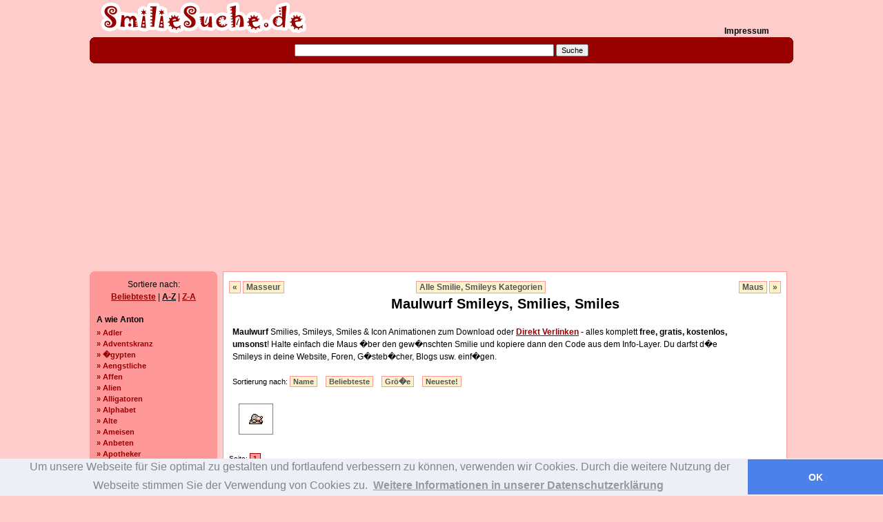

--- FILE ---
content_type: text/html; charset=UTF-8
request_url: https://www.smiliesuche.de/maulwurf/
body_size: 9850
content:
<!DOCTYPE html PUBLIC "-//W3C//DTD XHTML 1.0 Transitional//EN" "http://www.w3.org/TR/xhtml1/DTD/xhtml1-transitional.dtd">
<html xmlns="http://www.w3.org/1999/xhtml" dir="ltr" lang="de-DE">
<head>
<meta http-equiv="content-type" content="text/html; charset=iso-8859-1" />
<title>Kostenlose Maulwurf Smilies, Smileys, Smiles </title>
<meta name="title" content="Kostenlose Maulwurf Smilies, Smileys, Smiles " />
<meta name="page-topic" content="Kostenlose smilies" />
<meta name="description" content="Maulwurf Smilies, Smileys, Emoticons, Smiles, Smeilis kostenlos herunterladen, direkt kopieren oder verlinken in der Smiliesuchmaschine." />
<meta name="keywords" content="Maulwurf, smilies, smileys, gif, gifs, cliparts, bilder, crazy, witzig, bunt, kostenlos, umsonst, download" />
<meta name="abstract" content="Maulwurf Smilies, Smileys, Emoticons, Smiles, Smeilis kostenlos herunterladen, direkt kopieren oder verlinken in der Smiliesuchmaschine." />
<meta name="author" content="newgrafix.de" />
<meta name="organization" content="smiliesuche.de" />
<meta name="expire" content="0" />
<meta name="ROBOTS" content="INDEX,FOLLOW" />
<meta name="revisit-after" content="3 days" />
<meta http-equiv="Content-Language" content="de" />
<meta name="verify-v1" content="U6EWXqqHwW6Num0qmPVMmo49+4lI938Z7FHuIsW7fkk=" />
<style type="text/css">
	@import url('/includes/settings/smiliesuche/style.css');
</style>
<style type="text/css">
@import url(http://www.google.com/cse/api/branding.css);
</style>

<!-- Load the main javascript code -->
<script src="/includes/settings/smiliesuche/top.js" type="text/javascript"></script>
<script src="/includes/settings/smiliesuche/ColorPicker2.js" type="text/javascript"></script>


<script async src="//pagead2.googlesyndication.com/pagead/js/adsbygoogle.js"></script>
<script>
     (adsbygoogle = window.adsbygoogle || []).push({
     	google_ad_client: "ca-pub-5846007850706410",
     	enable_page_level_ads: true
     });
</script>


<link rel="stylesheet" type="text/css" href="//cdnjs.cloudflare.com/ajax/libs/cookieconsent2/3.0.3/cookieconsent.min.css" />
<script src="//cdnjs.cloudflare.com/ajax/libs/cookieconsent2/3.0.3/cookieconsent.min.js"></script>
<script>
window.addEventListener("load", function(){
	window.cookieconsent.initialise({
		"palette": {
			"popup": {
				"background": "#edeff5",
				"text": "#838391"
			},
			"button": {
				"background": "#4b81e8"
			}
		},
		"theme": "edgeless",
		"content": {
			"message": "Um unsere Webseite für Sie optimal zu gestalten und fortlaufend verbessern zu können, verwenden wir Cookies. Durch die weitere Nutzung der Webseite stimmen Sie der Verwendung von Cookies zu.",
			"dismiss": "OK",
			"link": "Weitere Informationen in unserer Datenschutzerklärung",
			"href": "/?page=newgrafix:datenschutz"
		}
	})});
</script>


</head>
<body>
<script src="/includes/settings/smiliesuche/wz_tooltip/wz_tooltip.js" type="text/javascript"></script>
<center>
<div id="ngx_wrap" >

	<div id="ngx_top">
		<div style="float:left; width:600px; padding-left:10px;">
		<a href="https://www.smiliesuche.de/"><img src="/images/smiliesuche/logo.gif" border="0" alt="Smilies, Smileys, smiles kostenlos bei smiliesuche.de" style="float:left;"/></a>
		<!--<a href="/">Smilies</a> | <a href="/login.html">Login</a>-->
		</div>
		<div style="float:right; width:100px;"><!--<a href="http://www.smiliesuche.de/maulwurf/"><img style="border:0;" src="http://freegifs.123gif.de/deutschland/deutschland_w025.gif" alt="deutsch" /></a> <a href="#"><img style="border:0;" src="http://freegifs.123gif.de/grossbritannien/grossbritannien_w050.gif" alt="english" height="17" width="25"  /><img style="border:0;" src="http://freegifs.123gif.de/usa/usa_w025.gif" alt="english" /></a>--><br /><br /><a href="https://www.smiliesuche.de/impressum.html">Impressum</a></div>
	</div> <!--// top--><br clear="all" />

	<div id="ngx_topmenu">
		<div class="box">
			<b class="top">
	<b class="r1"></b><b class="r2"></b>
	<b class="r3"></b><b class="r4"></b>
</b>
			<center>
 
<form action="http://www.smiliesuche.de/gsuche.html" id="cse-search-box">
  <div>
    <input type="hidden" name="cx" value="partner-pub-5846007850706410:ybcahu9i4sk" />
    <input type="hidden" name="cof" value="FORID:11" />
    <input type="hidden" name="ie" value="ISO-8859-1" />
    <input type="text" name="q" size="60" />
    <input type="submit" name="sa" value="Suche" />
  </div>
</form>

<script type="text/javascript" src="http://www.google.de/coop/cse/brand?form=cse-search-box&amp;lang=de"></script> 

</center> 
			<b class="bottom">
	<b class="r4"></b><b class="r3"></b>
	<b class="r2"></b><b class="r1"></b>
</b>		</div>
	</div> <!--// topmenu-->

			<div id="ngx_left">
			
<div class="box_light" style="margin-top:4px;">
	<b class="top">
	<b class="r1"></b><b class="r2"></b>
	<b class="r3"></b><b class="r4"></b>
</b>	<p align="center">Sortiere nach:<br />
	<a title="Beliebteste Bilder Kategorien" style="display:inline; text-decoration:underline; " href="/?op=showtags&amp;l=top">Beliebteste</a> &#124;
	<a title="Kategorien von A-Z" style="display:inline; text-decoration:underline; color:#000;" href="/?op=showtags&amp;l=az">A-Z</a> &#124;
	<a title="Kategorien von Z-A" style="display:inline; text-decoration:underline; " href="/?op=showtags&amp;l=za">Z-A</a>
	</p>

		
	 
		<div class="mhead">A wie Anton</div><div class="mitem"><a target="_top" href="/adler/" title="Adler smileys, smilies, smiles">&raquo; Adler</a> </div>
<div class="mitem"><a target="_top" href="/adventskranz/" title="Adventskranz smileys, smilies, smiles">&raquo; Adventskranz</a> </div>
<div class="mitem"><a target="_top" href="/aegypten/" title="�gypten smileys, smilies, smiles">&raquo; �gypten</a> </div>
<div class="mitem"><a target="_top" href="/aengstliche/" title="Aengstliche smileys, smilies, smiles">&raquo; Aengstliche</a> </div>
<div class="mitem"><a target="_top" href="/affen/" title="Affen smileys, smilies, smiles">&raquo; Affen</a> </div>
<div class="mitem"><a target="_top" href="/alien/" title="Alien smileys, smilies, smiles">&raquo; Alien</a> </div>
<div class="mitem"><a target="_top" href="/alligatoren/" title="Alligatoren smileys, smilies, smiles">&raquo; Alligatoren</a> </div>
<div class="mitem"><a target="_top" href="/alphabet/" title="Alphabet smileys, smilies, smiles">&raquo; Alphabet</a> </div>
<div class="mitem"><a target="_top" href="/alte/" title="Alte smileys, smilies, smiles">&raquo; Alte</a> </div>
<div class="mitem"><a target="_top" href="/ameisen/" title="Ameisen smileys, smilies, smiles">&raquo; Ameisen</a> </div>
<div class="mitem"><a target="_top" href="/anbeten/" title="Anbeten smileys, smilies, smiles">&raquo; Anbeten</a> </div>
<div class="mitem"><a target="_top" href="/apotheker/" title="Apotheker smileys, smilies, smiles">&raquo; Apotheker</a> </div>
<div class="mitem"><a target="_top" href="/armee/" title="Armee smileys, smilies, smiles">&raquo; Armee</a> </div>
<div class="mitem"><a target="_top" href="/arzt/" title="Arzt smileys, smilies, smiles">&raquo; Arzt</a> </div>
<div class="mitem"><a target="_top" href="/astronomen/" title="Astronomen smileys, smilies, smiles">&raquo; Astronomen</a> </div>
<div class="mitem"><a target="_top" href="/augen-rollende/" title="Augen-rollende smileys, smilies, smiles">&raquo; Augen-rollende</a> </div>
<div class="mitem"><a target="_top" href="/ausrufungszeichen/" title="Ausrufungszeichen smileys, smilies, smiles">&raquo; Ausrufungszeichen</a> </div>
<div class="mitem"><a target="_top" href="/auto/" title="Auto smileys, smilies, smiles">&raquo; Auto</a> </div>
<div class="mitem"><a target="_top" href="/axt/" title="Axt smileys, smilies, smiles">&raquo; Axt</a> </div>
<div class="mhead">B wie Berta</div><div class="mitem"><a target="_top" href="/baby/" title="Baby smileys, smilies, smiles">&raquo; Baby</a> </div>
<div class="mitem"><a target="_top" href="/badewannen/" title="Badewannen smileys, smilies, smiles">&raquo; Badewannen</a> </div>
<div class="mitem"><a target="_top" href="/badezimmer/" title="Badezimmer smileys, smilies, smiles">&raquo; Badezimmer</a> </div>
<div class="mitem"><a target="_top" href="/baecker/" title="Baecker smileys, smilies, smiles">&raquo; Baecker</a> </div>
<div class="mitem"><a target="_top" href="/baeren/" title="Baeren smileys, smilies, smiles">&raquo; Baeren</a> </div>
<div class="mitem"><a target="_top" href="/bananen/" title="Bananen smileys, smilies, smiles">&raquo; Bananen</a> </div>
<div class="mitem"><a target="_top" href="/bastelnde/" title="Bastelnde smileys, smilies, smiles">&raquo; Bastelnde</a> </div>
<div class="mitem"><a target="_top" href="/bauarbeiter/" title="Bauarbeiter smileys, smilies, smiles">&raquo; Bauarbeiter</a> </div>
<div class="mitem"><a target="_top" href="/bauern/" title="Bauern smileys, smilies, smiles">&raquo; Bauern</a> </div>
<div class="mitem"><a target="_top" href="/baum/" title="Baum smileys, smilies, smiles">&raquo; Baum</a> </div>
<div class="mitem"><a target="_top" href="/beamen/" title="Beamen smileys, smilies, smiles">&raquo; Beamen</a> </div>
<div class="mitem"><a target="_top" href="/behaemmerte/" title="Beh�mmerte smileys, smilies, smiles">&raquo; Beh�mmerte</a> </div>
<div class="mitem"><a target="_top" href="/beissende/" title="Beissende smileys, smilies, smiles">&raquo; Beissende</a> </div>
<div class="mitem"><a target="_top" href="/berufe/" title="Berufe smileys, smilies, smiles">&raquo; Berufe</a> </div>
<div class="mitem"><a target="_top" href="/beschaemte/" title="Besch�mte smileys, smilies, smiles">&raquo; Besch�mte</a> </div>
<div class="mitem"><a target="_top" href="/betende/" title="Betende smileys, smilies, smiles">&raquo; Betende</a> </div>
<div class="mitem"><a target="_top" href="/bett/" title="Bett smileys, smilies, smiles">&raquo; Bett</a> </div>
<div class="mitem"><a target="_top" href="/bewerfen/" title="Bewerfen smileys, smilies, smiles">&raquo; Bewerfen</a> </div>
<div class="mitem"><a target="_top" href="/biber/" title="Biber smileys, smilies, smiles">&raquo; Biber</a> </div>
<div class="mitem"><a target="_top" href="/bienen/" title="Bienen smileys, smilies, smiles">&raquo; Bienen</a> </div>
<div class="mitem"><a target="_top" href="/bildhauer/" title="Bildhauer smileys, smilies, smiles">&raquo; Bildhauer</a> </div>
<div class="mitem"><a target="_top" href="/biologen/" title="Biologen smileys, smilies, smiles">&raquo; Biologen</a> </div>
<div class="mitem"><a target="_top" href="/bischoff/" title="Bischoff smileys, smilies, smiles">&raquo; Bischoff</a> </div>
<div class="mitem"><a target="_top" href="/blaue/" title="Blaue smileys, smilies, smiles">&raquo; Blaue</a> </div>
<div class="mitem"><a target="_top" href="/blitze/" title="Blitze smileys, smilies, smiles">&raquo; Blitze</a> </div>
<div class="mitem"><a target="_top" href="/blumen/" title="Blumen smileys, smilies, smiles">&raquo; Blumen</a> </div>
<div class="mitem"><a target="_top" href="/boese/" title="B�se smileys, smilies, smiles">&raquo; B�se</a> </div>
<div class="mitem"><a target="_top" href="/bogenschiessen/" title="Bogenschiessen smileys, smilies, smiles">&raquo; Bogenschiessen</a> </div>
<div class="mitem"><a target="_top" href="/bootsfahrt/" title="Bootsfahrt smileys, smilies, smiles">&raquo; Bootsfahrt</a> </div>
<div class="mitem"><a target="_top" href="/borg/" title="Borg smileys, smilies, smiles">&raquo; Borg</a> </div>
<div class="mitem"><a target="_top" href="/boxende/" title="Boxende smileys, smilies, smiles">&raquo; Boxende</a> </div>
<div class="mitem"><a target="_top" href="/boxer/" title="Boxer smileys, smilies, smiles">&raquo; Boxer</a> </div>
<div class="mitem"><a target="_top" href="/braune/" title="Braune smileys, smilies, smiles">&raquo; Braune</a> </div>
<div class="mitem"><a target="_top" href="/brennende/" title="Brennende smileys, smilies, smiles">&raquo; Brennende</a> </div>
<div class="mitem"><a target="_top" href="/brillen/" title="Brillen smileys, smilies, smiles">&raquo; Brillen</a> </div>
<div class="mitem"><a target="_top" href="/buero/" title="B�ro smileys, smilies, smiles">&raquo; B�ro</a> </div>
<div class="mitem"><a target="_top" href="/bulldoggen/" title="Bulldoggen smileys, smilies, smiles">&raquo; Bulldoggen</a> </div>
<div class="mitem"><a target="_top" href="/bus/" title="Bus smileys, smilies, smiles">&raquo; Bus</a> </div>
<div class="mhead">C wie C�sar</div><div class="mitem"><a target="_top" href="/cart/" title="Cart smileys, smilies, smiles">&raquo; Cart</a> </div>
<div class="mitem"><a target="_top" href="/chameleon/" title="Chameleon smileys, smilies, smiles">&raquo; Chameleon</a> </div>
<div class="mitem"><a target="_top" href="/chemiker/" title="Chemiker smileys, smilies, smiles">&raquo; Chemiker</a> </div>
<div class="mitem"><a target="_top" href="/chihuahua/" title="Chihuahua smileys, smilies, smiles">&raquo; Chihuahua</a> </div>
<div class="mitem"><a target="_top" href="/chinchillas/" title="Chinchillas smileys, smilies, smiles">&raquo; Chinchillas</a> </div>
<div class="mitem"><a target="_top" href="/clownfische/" title="Clownfische smileys, smilies, smiles">&raquo; Clownfische</a> </div>
<div class="mitem"><a target="_top" href="/computer-schlagende/" title="Computer-schlagende smileys, smilies, smiles">&raquo; Computer-schlagende</a> </div>
<div class="mitem"><a target="_top" href="/computer/" title="Computer smileys, smilies, smiles">&raquo; Computer</a> </div>
<div class="mitem"><a target="_top" href="/coole/" title="Coole smileys, smilies, smiles">&raquo; Coole</a> </div>
<div class="mhead">D wie Dora</div><div class="mitem"><a target="_top" href="/dachse/" title="Dachse smileys, smilies, smiles">&raquo; Dachse</a> </div>
<div class="mitem"><a target="_top" href="/danke/" title="Danke smileys, smilies, smiles">&raquo; Danke</a> </div>
<div class="mitem"><a target="_top" href="/daumen-hoch/" title="Daumen-Hoch smileys, smilies, smiles">&raquo; Daumen-Hoch</a> </div>
<div class="mitem"><a target="_top" href="/daumen-runter/" title="Daumen Runter smileys, smilies, smiles">&raquo; Daumen Runter</a> </div>
<div class="mitem"><a target="_top" href="/degen/" title="Degen smileys, smilies, smiles">&raquo; Degen</a> </div>
<div class="mitem"><a target="_top" href="/delphine/" title="Delphine smileys, smilies, smiles">&raquo; Delphine</a> </div>
<div class="mitem"><a target="_top" href="/detektiv/" title="Detektiv smileys, smilies, smiles">&raquo; Detektiv</a> </div>
<div class="mitem"><a target="_top" href="/dj/" title="Dj smileys, smilies, smiles">&raquo; Dj</a> </div>
<div class="mitem"><a target="_top" href="/dobermann/" title="Dobermann smileys, smilies, smiles">&raquo; Dobermann</a> </div>
<div class="mitem"><a target="_top" href="/drachen/" title="Drachen smileys, smilies, smiles">&raquo; Drachen</a> </div>
<div class="mitem"><a target="_top" href="/duschen/" title="Duschen smileys, smilies, smiles">&raquo; Duschen</a> </div>
<div class="mhead">E wie Emil</div><div class="mitem"><a target="_top" href="/eichhoernchen/" title="Eichh�rnchen smileys, smilies, smiles">&raquo; Eichh�rnchen</a> </div>
<div class="mitem"><a target="_top" href="/eidechsen/" title="Eidechsen smileys, smilies, smiles">&raquo; Eidechsen</a> </div>
<div class="mitem"><a target="_top" href="/eier-faerben/" title="Eier f�rben smileys, smilies, smiles">&raquo; Eier f�rben</a> </div>
<div class="mitem"><a target="_top" href="/einaeugige/" title="Ein�ugige smileys, smilies, smiles">&raquo; Ein�ugige</a> </div>
<div class="mitem"><a target="_top" href="/eingeschnappte/" title="Eingeschnappte smileys, smilies, smiles">&raquo; Eingeschnappte</a> </div>
<div class="mitem"><a target="_top" href="/eisenbahn/" title="Eisenbahn smileys, smilies, smiles">&raquo; Eisenbahn</a> </div>
<div class="mitem"><a target="_top" href="/elche/" title="Elche smileys, smilies, smiles">&raquo; Elche</a> </div>
<div class="mitem"><a target="_top" href="/elefanten/" title="Elefanten smileys, smilies, smiles">&raquo; Elefanten</a> </div>
<div class="mitem"><a target="_top" href="/engel/" title="Engel smileys, smilies, smiles">&raquo; Engel</a> </div>
<div class="mitem"><a target="_top" href="/enten/" title="Enten smileys, smilies, smiles">&raquo; Enten</a> </div>
<div class="mitem"><a target="_top" href="/entsetzte/" title="Entsetzte smileys, smilies, smiles">&raquo; Entsetzte</a> </div>
<div class="mitem"><a target="_top" href="/esel/" title="Esel smileys, smilies, smiles">&raquo; Esel</a> </div>
<div class="mitem"><a target="_top" href="/essende/" title="Essende smileys, smilies, smiles">&raquo; Essende</a> </div>
<div class="mitem"><a target="_top" href="/eulen/" title="Eulen smileys, smilies, smiles">&raquo; Eulen</a> </div>
<div class="mitem"><a target="_top" href="/explodierende/" title="Explodierende smileys, smilies, smiles">&raquo; Explodierende</a> </div>
<div class="mhead">F wie Friedrich</div><div class="mitem"><a target="_top" href="/fahrrad/" title="Fahrrad smileys, smilies, smiles">&raquo; Fahrrad</a> </div>
<div class="mitem"><a target="_top" href="/fax/" title="Fax smileys, smilies, smiles">&raquo; Fax</a> </div>
<div class="mitem"><a target="_top" href="/fensterputzer/" title="Fensterputzer smileys, smilies, smiles">&raquo; Fensterputzer</a> </div>
<div class="mitem"><a target="_top" href="/feuerwehrmann/" title="Feuerwehrmann smileys, smilies, smiles">&raquo; Feuerwehrmann</a> </div>
<div class="mitem"><a target="_top" href="/fische/" title="Fische smileys, smilies, smiles">&raquo; Fische</a> </div>
<div class="mitem"><a target="_top" href="/fitnesstrainer/" title="Fitnesstrainer smileys, smilies, smiles">&raquo; Fitnesstrainer</a> </div>
<div class="mitem"><a target="_top" href="/flaggen/" title="Flaggen smileys, smilies, smiles">&raquo; Flaggen</a> </div>
<div class="mitem"><a target="_top" href="/flak/" title="Flak smileys, smilies, smiles">&raquo; Flak</a> </div>
<div class="mitem"><a target="_top" href="/flamingos/" title="Flamingos smileys, smilies, smiles">&raquo; Flamingos</a> </div>
<div class="mitem"><a target="_top" href="/fledermaus/" title="Fledermaus smileys, smilies, smiles">&raquo; Fledermaus</a> </div>
<div class="mitem"><a target="_top" href="/flirten/" title="Flirten smileys, smilies, smiles">&raquo; Flirten</a> </div>
<div class="mitem"><a target="_top" href="/flugzeug/" title="Flugzeug smileys, smilies, smiles">&raquo; Flugzeug</a> </div>
<div class="mitem"><a target="_top" href="/flusspferde/" title="Flusspferde smileys, smilies, smiles">&raquo; Flusspferde</a> </div>
<div class="mitem"><a target="_top" href="/foenen/" title="F�nen smileys, smilies, smiles">&raquo; F�nen</a> </div>
<div class="mitem"><a target="_top" href="/fragezeichen/" title="Fragezeichen smileys, smilies, smiles">&raquo; Fragezeichen</a> </div>
<div class="mitem"><a target="_top" href="/frankenstein/" title="Frankenstein smileys, smilies, smiles">&raquo; Frankenstein</a> </div>
<div class="mitem"><a target="_top" href="/fressende/" title="Fressende smileys, smilies, smiles">&raquo; Fressende</a> </div>
<div class="mitem"><a target="_top" href="/frettchen/" title="Frettchen smileys, smilies, smiles">&raquo; Frettchen</a> </div>
<div class="mitem"><a target="_top" href="/freundschaft/" title="Freundschaft smileys, smilies, smiles">&raquo; Freundschaft</a> </div>
<div class="mitem"><a target="_top" href="/friseur/" title="Friseur smileys, smilies, smiles">&raquo; Friseur</a> </div>
<div class="mitem"><a target="_top" href="/frohe-ostern/" title="Frohe Ostern smileys, smilies, smiles">&raquo; Frohe Ostern</a> </div>
<div class="mitem"><a target="_top" href="/frohe-weihnachten/" title="Frohe Weihnachten smileys, smilies, smiles">&raquo; Frohe Weihnachten</a> </div>
<div class="mitem"><a target="_top" href="/frosch/" title="Frosch smileys, smilies, smiles">&raquo; Frosch</a> </div>
<div class="mitem"><a target="_top" href="/fsk18/" title="Fsk18 smileys, smilies, smiles">&raquo; Fsk18</a> </div>
<div class="mitem"><a target="_top" href="/fuchs/" title="Fuchs smileys, smilies, smiles">&raquo; Fuchs</a> </div>
<div class="mhead">G wie Gustav</div><div class="mitem"><a target="_top" href="/gaehnende/" title="G�hnende smileys, smilies, smiles">&raquo; G�hnende</a> </div>
<div class="mitem"><a target="_top" href="/gaensefuesschen/" title="G�nsef��chen smileys, smilies, smiles">&raquo; G�nsef��chen</a> </div>
<div class="mitem"><a target="_top" href="/galgen/" title="Galgen smileys, smilies, smiles">&raquo; Galgen</a> </div>
<div class="mitem"><a target="_top" href="/gefaengnis/" title="Gefaengnis smileys, smilies, smiles">&raquo; Gefaengnis</a> </div>
<div class="mitem"><a target="_top" href="/geisha/" title="Geisha smileys, smilies, smiles">&raquo; Geisha</a> </div>
<div class="mitem"><a target="_top" href="/geister/" title="Geister smileys, smilies, smiles">&raquo; Geister</a> </div>
<div class="mitem"><a target="_top" href="/gelbe/" title="Gelbe smileys, smilies, smiles">&raquo; Gelbe</a> </div>
<div class="mitem"><a target="_top" href="/gewehr/" title="Gewehr smileys, smilies, smiles">&raquo; Gewehr</a> </div>
<div class="mitem"><a target="_top" href="/ghostbuster/" title="Ghostbuster smileys, smilies, smiles">&raquo; Ghostbuster</a> </div>
<div class="mitem"><a target="_top" href="/giesskanne/" title="Giesskanne smileys, smilies, smiles">&raquo; Giesskanne</a> </div>
<div class="mitem"><a target="_top" href="/giraffen/" title="Giraffen smileys, smilies, smiles">&raquo; Giraffen</a> </div>
<div class="mitem"><a target="_top" href="/gitarren/" title="Gitarren smileys, smilies, smiles">&raquo; Gitarren</a> </div>
<div class="mitem"><a target="_top" href="/goldfische/" title="Goldfische smileys, smilies, smiles">&raquo; Goldfische</a> </div>
<div class="mitem"><a target="_top" href="/grabende/" title="Grabende smileys, smilies, smiles">&raquo; Grabende</a> </div>
<div class="mitem"><a target="_top" href="/grashuepfer/" title="Grash�pfer smileys, smilies, smiles">&raquo; Grash�pfer</a> </div>
<div class="mitem"><a target="_top" href="/graue/" title="Graue smileys, smilies, smiles">&raquo; Graue</a> </div>
<div class="mitem"><a target="_top" href="/greyhounds/" title="Greyhounds smileys, smilies, smiles">&raquo; Greyhounds</a> </div>
<div class="mitem"><a target="_top" href="/grinsende/" title="Grinsende smileys, smilies, smiles">&raquo; Grinsende</a> </div>
<div class="mitem"><a target="_top" href="/grosse/" title="Gro�e smileys, smilies, smiles">&raquo; Gro�e</a> </div>
<div class="mitem"><a target="_top" href="/gruene/" title="Gr�ne smileys, smilies, smiles">&raquo; Gr�ne</a> </div>
<div class="mitem"><a target="_top" href="/gruppen/" title="Gruppen smileys, smilies, smiles">&raquo; Gruppen</a> </div>
<div class="mitem"><a target="_top" href="/gruppenkuscheln/" title="Gruppenkuscheln smileys, smilies, smiles">&raquo; Gruppenkuscheln</a> </div>
<div class="mitem"><a target="_top" href="/gute-nacht/" title="Gute Nacht smileys, smilies, smiles">&raquo; Gute Nacht</a> </div>
<div class="mitem"><a target="_top" href="/guten-morgen/" title="Guten Morgen smileys, smilies, smiles">&raquo; Guten Morgen</a> </div>
<div class="mhead">H wie Heinrich</div><div class="mitem"><a target="_top" href="/haare/" title="Haare smileys, smilies, smiles">&raquo; Haare</a> </div>
<div class="mitem"><a target="_top" href="/haareraufende/" title="Haareraufende smileys, smilies, smiles">&raquo; Haareraufende</a> </div>
<div class="mitem"><a target="_top" href="/haareschneiden/" title="Haareschneiden smileys, smilies, smiles">&raquo; Haareschneiden</a> </div>
<div class="mitem"><a target="_top" href="/haarwuchsmittel/" title="Haarwuchsmittel smileys, smilies, smiles">&raquo; Haarwuchsmittel</a> </div>
<div class="mitem"><a target="_top" href="/haessliche/" title="Haessliche smileys, smilies, smiles">&raquo; Haessliche</a> </div>
<div class="mitem"><a target="_top" href="/haie/" title="Haie smileys, smilies, smiles">&raquo; Haie</a> </div>
<div class="mitem"><a target="_top" href="/halloween/" title="Halloween smileys, smilies, smiles">&raquo; Halloween</a> </div>
<div class="mitem"><a target="_top" href="/hammer/" title="Hammer smileys, smilies, smiles">&raquo; Hammer</a> </div>
<div class="mitem"><a target="_top" href="/hamster/" title="Hamster smileys, smilies, smiles">&raquo; Hamster</a> </div>
<div class="mitem"><a target="_top" href="/handwerker/" title="Handwerker smileys, smilies, smiles">&raquo; Handwerker</a> </div>
<div class="mitem"><a target="_top" href="/happy-halloween/" title="Happy-halloween smileys, smilies, smiles">&raquo; Happy-halloween</a> </div>
<div class="mitem"><a target="_top" href="/hasen/" title="Hasen smileys, smilies, smiles">&raquo; Hasen</a> </div>
<div class="mitem"><a target="_top" href="/haubentaucher/" title="Haubentaucher smileys, smilies, smiles">&raquo; Haubentaucher</a> </div>
<div class="mitem"><a target="_top" href="/heilige-drei-koenige/" title="Heilige Drei K�nige smileys, smilies, smiles">&raquo; Heilige Drei K�nige</a> </div>
<div class="mitem"><a target="_top" href="/heiratsantrag/" title="Heiratsantrag smileys, smilies, smiles">&raquo; Heiratsantrag</a> </div>
<div class="mitem"><a target="_top" href="/heissluftballons/" title="Heissluftballons smileys, smilies, smiles">&raquo; Heissluftballons</a> </div>
<div class="mitem"><a target="_top" href="/helikopter/" title="Helikopter smileys, smilies, smiles">&raquo; Helikopter</a> </div>
<div class="mitem"><a target="_top" href="/herzen/" title="Herzen smileys, smilies, smiles">&raquo; Herzen</a> </div>
<div class="mitem"><a target="_top" href="/heulende/" title="Heulende smileys, smilies, smiles">&raquo; Heulende</a> </div>
<div class="mitem"><a target="_top" href="/hexen/" title="Hexen smileys, smilies, smiles">&raquo; Hexen</a> </div>
<div class="mitem"><a target="_top" href="/hirten/" title="Hirten smileys, smilies, smiles">&raquo; Hirten</a> </div>
<div class="mitem"><a target="_top" href="/hochzeit/" title="Hochzeit smileys, smilies, smiles">&raquo; Hochzeit</a> </div>
<div class="mitem"><a target="_top" href="/holzhackende/" title="Holzhackende smileys, smilies, smiles">&raquo; Holzhackende</a> </div>
<div class="mitem"><a target="_top" href="/huepfende/" title="H�pfende smileys, smilies, smiles">&raquo; H�pfende</a> </div>
<div class="mitem"><a target="_top" href="/hufeisen/" title="Hufeisen smileys, smilies, smiles">&raquo; Hufeisen</a> </div>
<div class="mitem"><a target="_top" href="/huhn/" title="Huhn smileys, smilies, smiles">&raquo; Huhn</a> </div>
<div class="mitem"><a target="_top" href="/hummer/" title="Hummer smileys, smilies, smiles">&raquo; Hummer</a> </div>
<div class="mitem"><a target="_top" href="/hunde/" title="Hunde smileys, smilies, smiles">&raquo; Hunde</a> </div>
<div class="mitem"><a target="_top" href="/hut/" title="Hut smileys, smilies, smiles">&raquo; Hut</a> </div>
<div class="mhead">I wie Ida</div><div class="mitem"><a target="_top" href="/ich-liebe-dich/" title="Ich-liebe-dich smileys, smilies, smiles">&raquo; Ich-liebe-dich</a> </div>
<div class="mitem"><a target="_top" href="/ich-vermisse-dich/" title="Ich-vermisse-dich smileys, smilies, smiles">&raquo; Ich-vermisse-dich</a> </div>
<div class="mitem"><a target="_top" href="/igel/" title="Igel smileys, smilies, smiles">&raquo; Igel</a> </div>
<div class="mitem"><a target="_top" href="/indianer/" title="Indianer smileys, smilies, smiles">&raquo; Indianer</a> </div>
<div class="mitem"><a target="_top" href="/insekten/" title="Insekten smileys, smilies, smiles">&raquo; Insekten</a> </div>
<div class="mhead">J wie Julius</div><div class="mitem"><a target="_top" href="/jaeger/" title="Jaeger smileys, smilies, smiles">&raquo; Jaeger</a> </div>
<div class="mitem"><a target="_top" href="/jeeps/" title="Jeeps smileys, smilies, smiles">&raquo; Jeeps</a> </div>
<div class="mitem"><a target="_top" href="/jungfrau/" title="Jungfrau smileys, smilies, smiles">&raquo; Jungfrau</a> </div>
<div class="mhead">K wie Kaufmann</div><div class="mitem"><a target="_top" href="/kaefer/" title="K�fer smileys, smilies, smiles">&raquo; K�fer</a> </div>
<div class="mitem"><a target="_top" href="/kaengurus/" title="K�ngurus smileys, smilies, smiles">&raquo; K�ngurus</a> </div>
<div class="mitem"><a target="_top" href="/kamin/" title="Kamin smileys, smilies, smiles">&raquo; Kamin</a> </div>
<div class="mitem"><a target="_top" href="/katzen/" title="Katzen smileys, smilies, smiles">&raquo; Katzen</a> </div>
<div class="mitem"><a target="_top" href="/kellner/" title="Kellner smileys, smilies, smiles">&raquo; Kellner</a> </div>
<div class="mitem"><a target="_top" href="/kerzen/" title="Kerzen smileys, smilies, smiles">&raquo; Kerzen</a> </div>
<div class="mitem"><a target="_top" href="/keulen/" title="Keulen smileys, smilies, smiles">&raquo; Keulen</a> </div>
<div class="mitem"><a target="_top" href="/kichernde/" title="Kichernde smileys, smilies, smiles">&raquo; Kichernde</a> </div>
<div class="mitem"><a target="_top" href="/kissenschlacht/" title="Kissenschlacht smileys, smilies, smiles">&raquo; Kissenschlacht</a> </div>
<div class="mitem"><a target="_top" href="/kiwis/" title="Kiwis smileys, smilies, smiles">&raquo; Kiwis</a> </div>
<div class="mitem"><a target="_top" href="/klatschende/" title="Klatschende smileys, smilies, smiles">&raquo; Klatschende</a> </div>
<div class="mitem"><a target="_top" href="/klo/" title="Klo smileys, smilies, smiles">&raquo; Klo</a> </div>
<div class="mitem"><a target="_top" href="/kloreiniger/" title="Kloreiniger smileys, smilies, smiles">&raquo; Kloreiniger</a> </div>
<div class="mitem"><a target="_top" href="/knicks/" title="Knicks smileys, smilies, smiles">&raquo; Knicks</a> </div>
<div class="mitem"><a target="_top" href="/knuddeln/" title="Knuddeln smileys, smilies, smiles">&raquo; Knuddeln</a> </div>
<div class="mitem"><a target="_top" href="/koala/" title="Koala smileys, smilies, smiles">&raquo; Koala</a> </div>
<div class="mitem"><a target="_top" href="/kobolde/" title="Kobolde smileys, smilies, smiles">&raquo; Kobolde</a> </div>
<div class="mitem"><a target="_top" href="/koch/" title="Koch smileys, smilies, smiles">&raquo; Koch</a> </div>
<div class="mitem"><a target="_top" href="/kontaktlinsen/" title="Kontaktlinsen smileys, smilies, smiles">&raquo; Kontaktlinsen</a> </div>
<div class="mitem"><a target="_top" href="/kopf-gegen-wand/" title="Kopf gegen die Wand smileys, smilies, smiles">&raquo; Kopf gegen die Wand</a> </div>
<div class="mitem"><a target="_top" href="/kopfnuss/" title="Kopfnuss smileys, smilies, smiles">&raquo; Kopfnuss</a> </div>
<div class="mitem"><a target="_top" href="/kopfschmerzen/" title="Kopfschmerzen smileys, smilies, smiles">&raquo; Kopfschmerzen</a> </div>
<div class="mitem"><a target="_top" href="/kopfschuettelnde/" title="Kopfsch�ttelnde smileys, smilies, smiles">&raquo; Kopfsch�ttelnde</a> </div>
<div class="mitem"><a target="_top" href="/krabben/" title="Krabben smileys, smilies, smiles">&raquo; Krabben</a> </div>
<div class="mitem"><a target="_top" href="/kraken/" title="Kraken smileys, smilies, smiles">&raquo; Kraken</a> </div>
<div class="mitem"><a target="_top" href="/kranke/" title="Kranke smileys, smilies, smiles">&raquo; Kranke</a> </div>
<div class="mitem"><a target="_top" href="/krebs/" title="Krebs smileys, smilies, smiles">&raquo; Krebs</a> </div>
<div class="mitem"><a target="_top" href="/krone/" title="Krone smileys, smilies, smiles">&raquo; Krone</a> </div>
<div class="mitem"><a target="_top" href="/kueken/" title="K�ken smileys, smilies, smiles">&raquo; K�ken</a> </div>
<div class="mitem"><a target="_top" href="/kuenstler/" title="Kuenstler smileys, smilies, smiles">&raquo; Kuenstler</a> </div>
<div class="mitem"><a target="_top" href="/kuerbis/" title="Kuerbis smileys, smilies, smiles">&raquo; Kuerbis</a> </div>
<div class="mitem"><a target="_top" href="/kuh/" title="Kuh smileys, smilies, smiles">&raquo; Kuh</a> </div>
<div class="mitem"><a target="_top" href="/kuss/" title="Kuss smileys, smilies, smiles">&raquo; Kuss</a> </div>
<div class="mhead">L wie Ludwig</div><div class="mitem"><a target="_top" href="/la-ola/" title="La-ola smileys, smilies, smiles">&raquo; La-ola</a> </div>
<div class="mitem"><a target="_top" href="/labor/" title="Labor smileys, smilies, smiles">&raquo; Labor</a> </div>
<div class="mitem"><a target="_top" href="/lachende/" title="Lachende smileys, smilies, smiles">&raquo; Lachende</a> </div>
<div class="mitem"><a target="_top" href="/lamas/" title="Lamas smileys, smilies, smiles">&raquo; Lamas</a> </div>
<div class="mitem"><a target="_top" href="/laufende/" title="Laufende smileys, smilies, smiles">&raquo; Laufende</a> </div>
<div class="mitem"><a target="_top" href="/libellen/" title="Libellen smileys, smilies, smiles">&raquo; Libellen</a> </div>
<div class="mitem"><a target="_top" href="/liebe/" title="Liebe smileys, smilies, smiles">&raquo; Liebe</a> </div>
<div class="mitem"><a target="_top" href="/liebesbriefe/" title="Liebesbriefe smileys, smilies, smiles">&raquo; Liebesbriefe</a> </div>
<div class="mitem"><a target="_top" href="/liebeskummer/" title="Liebeskummer smileys, smilies, smiles">&raquo; Liebeskummer</a> </div>
<div class="mitem"><a target="_top" href="/lieferanten/" title="Lieferanten smileys, smilies, smiles">&raquo; Lieferanten</a> </div>
<div class="mitem"><a target="_top" href="/lila/" title="Lila smileys, smilies, smiles">&raquo; Lila</a> </div>
<div class="mitem"><a target="_top" href="/lippen/" title="Lippen smileys, smilies, smiles">&raquo; Lippen</a> </div>
<div class="mitem"><a target="_top" href="/loewe/" title="L�we smileys, smilies, smiles">&raquo; L�we</a> </div>
<div class="mitem"><a target="_top" href="/lokfuehrer/" title="Lokf�hrer smileys, smilies, smiles">&raquo; Lokf�hrer</a> </div>
<div class="mitem"><a target="_top" href="/luftballon/" title="Luftballon smileys, smilies, smiles">&raquo; Luftballon</a> </div>
<div class="mitem"><a target="_top" href="/lupe/" title="Lupe smileys, smilies, smiles">&raquo; Lupe</a> </div>
<div class="mhead">M wie Martha</div><div class="mitem"><a target="_top" href="/mahlzeit/" title="Mahlzeit smileys, smilies, smiles">&raquo; Mahlzeit</a> </div>
<div class="mitem"><a target="_top" href="/maler/" title="Maler smileys, smilies, smiles">&raquo; Maler</a> </div>
<div class="mitem"><a target="_top" href="/marssymbol/" title="Marssymbol smileys, smilies, smiles">&raquo; Marssymbol</a> </div>
<div class="mitem"><a target="_top" href="/masseur/" title="Masseur smileys, smilies, smiles">&raquo; Masseur</a> </div>
<div class="mitem"><a target="_top" href="/maulwurf/" title="Maulwurf smileys, smilies, smiles">&raquo; Maulwurf</a> </div>
<div class="mitem"><a target="_top" href="/maus/" title="Maus smileys, smilies, smiles">&raquo; Maus</a> </div>
<div class="mitem"><a target="_top" href="/mechatroniker/" title="Mechatroniker smileys, smilies, smiles">&raquo; Mechatroniker</a> </div>
<div class="mitem"><a target="_top" href="/meckernde/" title="Meckernde smileys, smilies, smiles">&raquo; Meckernde</a> </div>
<div class="mitem"><a target="_top" href="/meerjungfrauen/" title="Meerjungfrauen smileys, smilies, smiles">&raquo; Meerjungfrauen</a> </div>
<div class="mitem"><a target="_top" href="/mistelzweig/" title="Mistelzweig smileys, smilies, smiles">&raquo; Mistelzweig</a> </div>
<div class="mitem"><a target="_top" href="/mittelfinger/" title="Mittelfinger smileys, smilies, smiles">&raquo; Mittelfinger</a> </div>
<div class="mitem"><a target="_top" href="/mond/" title="Mond smileys, smilies, smiles">&raquo; Mond</a> </div>
<div class="mitem"><a target="_top" href="/monster/" title="Monster smileys, smilies, smiles">&raquo; Monster</a> </div>
<div class="mitem"><a target="_top" href="/mops/" title="Mops smileys, smilies, smiles">&raquo; Mops</a> </div>
<div class="mitem"><a target="_top" href="/motorrad/" title="Motorrad smileys, smilies, smiles">&raquo; Motorrad</a> </div>
<div class="mitem"><a target="_top" href="/muede/" title="M�de smileys, smilies, smiles">&raquo; M�de</a> </div>
<div class="mitem"><a target="_top" href="/muetzen/" title="M�tzen smileys, smilies, smiles">&raquo; M�tzen</a> </div>
<div class="mitem"><a target="_top" href="/murmeltiere/" title="Murmeltiere smileys, smilies, smiles">&raquo; Murmeltiere</a> </div>
<div class="mitem"><a target="_top" href="/muscheln/" title="Muscheln smileys, smilies, smiles">&raquo; Muscheln</a> </div>
<div class="mhead">N wie Nordpol</div><div class="mitem"><a target="_top" href="/nacktschnecken/" title="Nacktschnecken smileys, smilies, smiles">&raquo; Nacktschnecken</a> </div>
<div class="mitem"><a target="_top" href="/nagetiere/" title="Nagetiere smileys, smilies, smiles">&raquo; Nagetiere</a> </div>
<div class="mitem"><a target="_top" href="/nashorn/" title="Nashorn smileys, smilies, smiles">&raquo; Nashorn</a> </div>
<div class="mitem"><a target="_top" href="/nein/" title="Nein smileys, smilies, smiles">&raquo; Nein</a> </div>
<div class="mitem"><a target="_top" href="/nikolausstiefel/" title="Nikolausstiefel smileys, smilies, smiles">&raquo; Nikolausstiefel</a> </div>
<div class="mitem"><a target="_top" href="/nuckelnde/" title="Nuckelnde smileys, smilies, smiles">&raquo; Nuckelnde</a> </div>
<div class="mitem"><a target="_top" href="/nussknacker/" title="Nussknacker smileys, smilies, smiles">&raquo; Nussknacker</a> </div>
<div class="mhead">O wie Otto</div><div class="mitem"><a target="_top" href="/ohnmacht/" title="Ohnmacht smileys, smilies, smiles">&raquo; Ohnmacht</a> </div>
<div class="mitem"><a target="_top" href="/optiker/" title="Optiker smileys, smilies, smiles">&raquo; Optiker</a> </div>
<div class="mitem"><a target="_top" href="/orange/" title="Orange smileys, smilies, smiles">&raquo; Orange</a> </div>
<div class="mitem"><a target="_top" href="/orcas/" title="Orcas smileys, smilies, smiles">&raquo; Orcas</a> </div>
<div class="mitem"><a target="_top" href="/ostereier/" title="Ostereier smileys, smilies, smiles">&raquo; Ostereier</a> </div>
<div class="mitem"><a target="_top" href="/osterkorb/" title="Osterkorb smileys, smilies, smiles">&raquo; Osterkorb</a> </div>
<div class="mitem"><a target="_top" href="/ostern/" title="Ostern smileys, smilies, smiles">&raquo; Ostern</a> </div>
<div class="mhead">P wie Paula</div><div class="mitem"><a target="_top" href="/paare/" title="Paare smileys, smilies, smiles">&raquo; Paare</a> </div>
<div class="mitem"><a target="_top" href="/pandas/" title="Pandas smileys, smilies, smiles">&raquo; Pandas</a> </div>
<div class="mitem"><a target="_top" href="/panzer/" title="Panzer smileys, smilies, smiles">&raquo; Panzer</a> </div>
<div class="mitem"><a target="_top" href="/papageien/" title="Papageien smileys, smilies, smiles">&raquo; Papageien</a> </div>
<div class="mitem"><a target="_top" href="/peace/" title="Peace smileys, smilies, smiles">&raquo; Peace</a> </div>
<div class="mitem"><a target="_top" href="/peitschen/" title="Peitschen smileys, smilies, smiles">&raquo; Peitschen</a> </div>
<div class="mitem"><a target="_top" href="/pfeile/" title="Pfeile smileys, smilies, smiles">&raquo; Pfeile</a> </div>
<div class="mitem"><a target="_top" href="/pferde/" title="Pferde smileys, smilies, smiles">&raquo; Pferde</a> </div>
<div class="mitem"><a target="_top" href="/pferdekutsche/" title="Pferdekutsche smileys, smilies, smiles">&raquo; Pferdekutsche</a> </div>
<div class="mitem"><a target="_top" href="/pieksende/" title="Pieksende smileys, smilies, smiles">&raquo; Pieksende</a> </div>
<div class="mitem"><a target="_top" href="/piercer/" title="Piercer smileys, smilies, smiles">&raquo; Piercer</a> </div>
<div class="mitem"><a target="_top" href="/pinguine/" title="Pinguine smileys, smilies, smiles">&raquo; Pinguine</a> </div>
<div class="mitem"><a target="_top" href="/piraten/" title="Piraten smileys, smilies, smiles">&raquo; Piraten</a> </div>
<div class="mitem"><a target="_top" href="/polizisten/" title="Polizisten smileys, smilies, smiles">&raquo; Polizisten</a> </div>
<div class="mitem"><a target="_top" href="/postboten/" title="Postboten smileys, smilies, smiles">&raquo; Postboten</a> </div>
<div class="mitem"><a target="_top" href="/presse/" title="Presse smileys, smilies, smiles">&raquo; Presse</a> </div>
<div class="mitem"><a target="_top" href="/psychologen/" title="Psychologen smileys, smilies, smiles">&raquo; Psychologen</a> </div>
<div class="mitem"><a target="_top" href="/pudel/" title="Pudel smileys, smilies, smiles">&raquo; Pudel</a> </div>
<div class="mitem"><a target="_top" href="/putzende/" title="Putzende smileys, smilies, smiles">&raquo; Putzende</a> </div>
<div class="mhead">Q wie Quelle</div><div class="mhead">R wie Richard</div><div class="mitem"><a target="_top" href="/raben/" title="Raben smileys, smilies, smiles">&raquo; Raben</a> </div>
<div class="mitem"><a target="_top" href="/raketenwerfer/" title="Raketenwerfer smileys, smilies, smiles">&raquo; Raketenwerfer</a> </div>
<div class="mitem"><a target="_top" href="/rangabzeichen/" title="Rangabzeichen smileys, smilies, smiles">&raquo; Rangabzeichen</a> </div>
<div class="mitem"><a target="_top" href="/rasieren/" title="Rasieren smileys, smilies, smiles">&raquo; Rasieren</a> </div>
<div class="mitem"><a target="_top" href="/rauchende/" title="Rauchende smileys, smilies, smiles">&raquo; Rauchende</a> </div>
<div class="mitem"><a target="_top" href="/raumschiffe/" title="Raumschiffe smileys, smilies, smiles">&raquo; Raumschiffe</a> </div>
<div class="mitem"><a target="_top" href="/regen/" title="Regen smileys, smilies, smiles">&raquo; Regen</a> </div>
<div class="mitem"><a target="_top" href="/regenbogen/" title="Regenbogen smileys, smilies, smiles">&raquo; Regenbogen</a> </div>
<div class="mitem"><a target="_top" href="/regenschirme/" title="Regenschirme smileys, smilies, smiles">&raquo; Regenschirme</a> </div>
<div class="mitem"><a target="_top" href="/rehe/" title="Rehe smileys, smilies, smiles">&raquo; Rehe</a> </div>
<div class="mitem"><a target="_top" href="/religioese/" title="Religi�se smileys, smilies, smiles">&raquo; Religi�se</a> </div>
<div class="mitem"><a target="_top" href="/rendezevous/" title="Rendezevous smileys, smilies, smiles">&raquo; Rendezevous</a> </div>
<div class="mitem"><a target="_top" href="/rentiere/" title="Rentiere smileys, smilies, smiles">&raquo; Rentiere</a> </div>
<div class="mitem"><a target="_top" href="/reptilien/" title="Reptilien smileys, smilies, smiles">&raquo; Reptilien</a> </div>
<div class="mitem"><a target="_top" href="/respekt/" title="Respekt smileys, smilies, smiles">&raquo; Respekt</a> </div>
<div class="mitem"><a target="_top" href="/richter/" title="Richter smileys, smilies, smiles">&raquo; Richter</a> </div>
<div class="mitem"><a target="_top" href="/rip/" title="Rip smileys, smilies, smiles">&raquo; Rip</a> </div>
<div class="mitem"><a target="_top" href="/roboter/" title="Roboter smileys, smilies, smiles">&raquo; Roboter</a> </div>
<div class="mitem"><a target="_top" href="/rollende/" title="Rollende smileys, smilies, smiles">&raquo; Rollende</a> </div>
<div class="mitem"><a target="_top" href="/rosa/" title="Rosa smileys, smilies, smiles">&raquo; Rosa</a> </div>
<div class="mitem"><a target="_top" href="/rote/" title="Rote smileys, smilies, smiles">&raquo; Rote</a> </div>
<div class="mitem"><a target="_top" href="/rotwerden/" title="Rotwerden smileys, smilies, smiles">&raquo; Rotwerden</a> </div>
<div class="mitem"><a target="_top" href="/rtfm/" title="Rtfm smileys, smilies, smiles">&raquo; Rtfm</a> </div>
<div class="mitem"><a target="_top" href="/ruhe/" title="Ruhe smileys, smilies, smiles">&raquo; Ruhe</a> </div>
<div class="mhead">S wie Samuel</div><div class="mitem"><a target="_top" href="/sabbern/" title="Sabbern smileys, smilies, smiles">&raquo; Sabbern</a> </div>
<div class="mitem"><a target="_top" href="/sarkastische/" title="Sarkastische smileys, smilies, smiles">&raquo; Sarkastische</a> </div>
<div class="mitem"><a target="_top" href="/sauna/" title="Sauna smileys, smilies, smiles">&raquo; Sauna</a> </div>
<div class="mitem"><a target="_top" href="/schadenfrohe/" title="Schadenfrohe smileys, smilies, smiles">&raquo; Schadenfrohe</a> </div>
<div class="mitem"><a target="_top" href="/schaefchen-zaehlende/" title="Sch�fchen-z�hlende smileys, smilies, smiles">&raquo; Sch�fchen-z�hlende</a> </div>
<div class="mitem"><a target="_top" href="/schafe/" title="Schafe smileys, smilies, smiles">&raquo; Schafe</a> </div>
<div class="mitem"><a target="_top" href="/schiffe/" title="Schiffe smileys, smilies, smiles">&raquo; Schiffe</a> </div>
<div class="mitem"><a target="_top" href="/schilder/" title="Schilder smileys, smilies, smiles">&raquo; Schilder</a> </div>
<div class="mitem"><a target="_top" href="/schildkroeten/" title="Schildkr�ten smileys, smilies, smiles">&raquo; Schildkr�ten</a> </div>
<div class="mitem"><a target="_top" href="/schimpansen/" title="Schimpansen smileys, smilies, smiles">&raquo; Schimpansen</a> </div>
<div class="mitem"><a target="_top" href="/schirme/" title="Schirme smileys, smilies, smiles">&raquo; Schirme</a> </div>
<div class="mitem"><a target="_top" href="/schlafende/" title="Schlafende smileys, smilies, smiles">&raquo; Schlafende</a> </div>
<div class="mitem"><a target="_top" href="/schlafmuetze/" title="Schlafm�tze smileys, smilies, smiles">&raquo; Schlafm�tze</a> </div>
<div class="mitem"><a target="_top" href="/schlangen/" title="Schlangen smileys, smilies, smiles">&raquo; Schlangen</a> </div>
<div class="mitem"><a target="_top" href="/schlitten/" title="Schlitten smileys, smilies, smiles">&raquo; Schlitten</a> </div>
<div class="mitem"><a target="_top" href="/schmetterlinge/" title="Schmetterlinge smileys, smilies, smiles">&raquo; Schmetterlinge</a> </div>
<div class="mitem"><a target="_top" href="/schnarchende/" title="Schnarchende smileys, smilies, smiles">&raquo; Schnarchende</a> </div>
<div class="mitem"><a target="_top" href="/schnecken/" title="Schnecken smileys, smilies, smiles">&raquo; Schnecken</a> </div>
<div class="mitem"><a target="_top" href="/schneeflocken/" title="Schneeflocken smileys, smilies, smiles">&raquo; Schneeflocken</a> </div>
<div class="mitem"><a target="_top" href="/schneekugeln/" title="Schneekugeln smileys, smilies, smiles">&raquo; Schneekugeln</a> </div>
<div class="mitem"><a target="_top" href="/schneemann/" title="Schneemann smileys, smilies, smiles">&raquo; Schneemann</a> </div>
<div class="mitem"><a target="_top" href="/schneeschieber/" title="Schneeschieber smileys, smilies, smiles">&raquo; Schneeschieber</a> </div>
<div class="mitem"><a target="_top" href="/schokolade/" title="Schokolade smileys, smilies, smiles">&raquo; Schokolade</a> </div>
<div class="mitem"><a target="_top" href="/schreiende/" title="Schreiende smileys, smilies, smiles">&raquo; Schreiende</a> </div>
<div class="mitem"><a target="_top" href="/schuetze/" title="Sch�tze smileys, smilies, smiles">&raquo; Sch�tze</a> </div>
<div class="mitem"><a target="_top" href="/schulterzuckende/" title="Schulterzuckende smileys, smilies, smiles">&raquo; Schulterzuckende</a> </div>
<div class="mitem"><a target="_top" href="/schwan/" title="Schwan smileys, smilies, smiles">&raquo; Schwan</a> </div>
<div class="mitem"><a target="_top" href="/schweine/" title="Schweine smileys, smilies, smiles">&raquo; Schweine</a> </div>
<div class="mitem"><a target="_top" href="/seemann/" title="Seemann smileys, smilies, smiles">&raquo; Seemann</a> </div>
<div class="mitem"><a target="_top" href="/seepferdchen/" title="Seepferdchen smileys, smilies, smiles">&raquo; Seepferdchen</a> </div>
<div class="mitem"><a target="_top" href="/seesterne/" title="Seesterne smileys, smilies, smiles">&raquo; Seesterne</a> </div>
<div class="mitem"><a target="_top" href="/seifenblasen/" title="Seifenblasen smileys, smilies, smiles">&raquo; Seifenblasen</a> </div>
<div class="mitem"><a target="_top" href="/seilspringen/" title="Seilspringen smileys, smilies, smiles">&raquo; Seilspringen</a> </div>
<div class="mitem"><a target="_top" href="/sensenmann/" title="Sensenmann smileys, smilies, smiles">&raquo; Sensenmann</a> </div>
<div class="mitem"><a target="_top" href="/seti/" title="Seti smileys, smilies, smiles">&raquo; Seti</a> </div>
<div class="mitem"><a target="_top" href="/seufzende/" title="Seufzende smileys, smilies, smiles">&raquo; Seufzende</a> </div>
<div class="mitem"><a target="_top" href="/sheriff/" title="Sheriff smileys, smilies, smiles">&raquo; Sheriff</a> </div>
<div class="mitem"><a target="_top" href="/silvester/" title="Silvester smileys, smilies, smiles">&raquo; Silvester</a> </div>
<div class="mitem"><a target="_top" href="/singende/" title="Singende smileys, smilies, smiles">&raquo; Singende</a> </div>
<div class="mitem"><a target="_top" href="/skelett/" title="Skelett smileys, smilies, smiles">&raquo; Skelett</a> </div>
<div class="mitem"><a target="_top" href="/skorpion/" title="Skorpion smileys, smilies, smiles">&raquo; Skorpion</a> </div>
<div class="mitem"><a target="_top" href="/soldaten/" title="Soldaten smileys, smilies, smiles">&raquo; Soldaten</a> </div>
<div class="mitem"><a target="_top" href="/sonnen/" title="Sonnen smileys, smilies, smiles">&raquo; Sonnen</a> </div>
<div class="mitem"><a target="_top" href="/sonnenbank/" title="Sonnenbank smileys, smilies, smiles">&raquo; Sonnenbank</a> </div>
<div class="mitem"><a target="_top" href="/spiegel/" title="Spiegel smileys, smilies, smiles">&raquo; Spiegel</a> </div>
<div class="mitem"><a target="_top" href="/spinnen/" title="Spinnen smileys, smilies, smiles">&raquo; Spinnen</a> </div>
<div class="mitem"><a target="_top" href="/sprechblasen/" title="Sprechblasen smileys, smilies, smiles">&raquo; Sprechblasen</a> </div>
<div class="mitem"><a target="_top" href="/startrek/" title="Startrek smileys, smilies, smiles">&raquo; Startrek</a> </div>
<div class="mitem"><a target="_top" href="/starwars/" title="Starwars smileys, smilies, smiles">&raquo; Starwars</a> </div>
<div class="mitem"><a target="_top" href="/steinbock/" title="Steinbock smileys, smilies, smiles">&raquo; Steinbock</a> </div>
<div class="mitem"><a target="_top" href="/sternzeichen/" title="Sternzeichen smileys, smilies, smiles">&raquo; Sternzeichen</a> </div>
<div class="mitem"><a target="_top" href="/stier/" title="Stier smileys, smilies, smiles">&raquo; Stier</a> </div>
<div class="mitem"><a target="_top" href="/stirnrunzelnde/" title="Stirnrunzelnde smileys, smilies, smiles">&raquo; Stirnrunzelnde</a> </div>
<div class="mitem"><a target="_top" href="/stock/" title="Stock smileys, smilies, smiles">&raquo; Stock</a> </div>
<div class="mitem"><a target="_top" href="/stockenten/" title="Stockenten smileys, smilies, smiles">&raquo; Stockenten</a> </div>
<div class="mitem"><a target="_top" href="/storch/" title="Storch smileys, smilies, smiles">&raquo; Storch</a> </div>
<div class="mitem"><a target="_top" href="/streitende/" title="Streitende smileys, smilies, smiles">&raquo; Streitende</a> </div>
<div class="mitem"><a target="_top" href="/strickende/" title="Strickende smileys, smilies, smiles">&raquo; Strickende</a> </div>
<div class="mitem"><a target="_top" href="/studenten/" title="Studenten smileys, smilies, smiles">&raquo; Studenten</a> </div>
<div class="mitem"><a target="_top" href="/sturm/" title="Sturm smileys, smilies, smiles">&raquo; Sturm</a> </div>
<div class="mitem"><a target="_top" href="/stylen/" title="Stylen smileys, smilies, smiles">&raquo; Stylen</a> </div>
<div class="mhead">T wie Theodor</div><div class="mitem"><a target="_top" href="/tanzen/" title="Tanzen smileys, smilies, smiles">&raquo; Tanzen</a> </div>
<div class="mitem"><a target="_top" href="/taschentuch/" title="Taschentuch smileys, smilies, smiles">&raquo; Taschentuch</a> </div>
<div class="mitem"><a target="_top" href="/tauben/" title="Tauben smileys, smilies, smiles">&raquo; Tauben</a> </div>
<div class="mitem"><a target="_top" href="/teddy/" title="Teddy smileys, smilies, smiles">&raquo; Teddy</a> </div>
<div class="mitem"><a target="_top" href="/telefon/" title="Telefon smileys, smilies, smiles">&raquo; Telefon</a> </div>
<div class="mitem"><a target="_top" href="/teuflische/" title="Teuflische smileys, smilies, smiles">&raquo; Teuflische</a> </div>
<div class="mitem"><a target="_top" href="/tierarzt/" title="Tierarzt smileys, smilies, smiles">&raquo; Tierarzt</a> </div>
<div class="mitem"><a target="_top" href="/tiere/" title="Tiere smileys, smilies, smiles">&raquo; Tiere</a> </div>
<div class="mitem"><a target="_top" href="/tiger/" title="Tiger smileys, smilies, smiles">&raquo; Tiger</a> </div>
<div class="mitem"><a target="_top" href="/toepfer/" title="T�pfer smileys, smilies, smiles">&raquo; T�pfer</a> </div>
<div class="mitem"><a target="_top" href="/torten/" title="Torten smileys, smilies, smiles">&raquo; Torten</a> </div>
<div class="mitem"><a target="_top" href="/totenkopf/" title="Totenkopf smileys, smilies, smiles">&raquo; Totenkopf</a> </div>
<div class="mitem"><a target="_top" href="/traeumende/" title="Tr�umende smileys, smilies, smiles">&raquo; Tr�umende</a> </div>
<div class="mitem"><a target="_top" href="/traktor/" title="Traktor smileys, smilies, smiles">&raquo; Traktor</a> </div>
<div class="mitem"><a target="_top" href="/tramper/" title="Tramper smileys, smilies, smiles">&raquo; Tramper</a> </div>
<div class="mitem"><a target="_top" href="/traurige/" title="Traurige smileys, smilies, smiles">&raquo; Traurige</a> </div>
<div class="mitem"><a target="_top" href="/troestende/" title="Tr�stende smileys, smilies, smiles">&raquo; Tr�stende</a> </div>
<div class="mitem"><a target="_top" href="/trucks/" title="Trucks smileys, smilies, smiles">&raquo; Trucks</a> </div>
<div class="mitem"><a target="_top" href="/truthahn/" title="Truthahn smileys, smilies, smiles">&raquo; Truthahn</a> </div>
<div class="mitem"><a target="_top" href="/tueren/" title="T�ren smileys, smilies, smiles">&raquo; T�ren</a> </div>
<div class="mhead">U wie Ulrich</div><div class="mitem"><a target="_top" href="/u-boot/" title="U-boot smileys, smilies, smiles">&raquo; U-boot</a> </div>
<div class="mitem"><a target="_top" href="/ueberfahren/" title="Ueberfahren smileys, smilies, smiles">&raquo; Ueberfahren</a> </div>
<div class="mitem"><a target="_top" href="/ueberraschung/" title="�berraschung smileys, smilies, smiles">&raquo; �berraschung</a> </div>
<div class="mitem"><a target="_top" href="/umruehrende/" title="Umr�hrende smileys, smilies, smiles">&raquo; Umr�hrende</a> </div>
<div class="mhead">V wie Viktor</div><div class="mitem"><a target="_top" href="/valentinstag/" title="Valentinstag smileys, smilies, smiles">&raquo; Valentinstag</a> </div>
<div class="mitem"><a target="_top" href="/vampire/" title="Vampire smileys, smilies, smiles">&raquo; Vampire</a> </div>
<div class="mitem"><a target="_top" href="/venussymbol/" title="Venussymbol smileys, smilies, smiles">&raquo; Venussymbol</a> </div>
<div class="mitem"><a target="_top" href="/verbannt/" title="Verbannt smileys, smilies, smiles">&raquo; Verbannt</a> </div>
<div class="mitem"><a target="_top" href="/verdrossene/" title="Verdrossene smileys, smilies, smiles">&raquo; Verdrossene</a> </div>
<div class="mitem"><a target="_top" href="/verlegene/" title="Verlegene smileys, smilies, smiles">&raquo; Verlegene</a> </div>
<div class="mitem"><a target="_top" href="/verrueckte/" title="Verr�ckte smileys, smilies, smiles">&raquo; Verr�ckte</a> </div>
<div class="mitem"><a target="_top" href="/verwirrte/" title="Verwirrte smileys, smilies, smiles">&raquo; Verwirrte</a> </div>
<div class="mitem"><a target="_top" href="/voegel/" title="V�gel smileys, smilies, smiles">&raquo; V�gel</a> </div>
<div class="mitem"><a target="_top" href="/vogel-zeigen/" title="Vogel-zeigen smileys, smilies, smiles">&raquo; Vogel-zeigen</a> </div>
<div class="mhead">W wie Wilhelm</div><div class="mitem"><a target="_top" href="/waage/" title="Waage smileys, smilies, smiles">&raquo; Waage</a> </div>
<div class="mitem"><a target="_top" href="/waffen/" title="Waffen smileys, smilies, smiles">&raquo; Waffen</a> </div>
<div class="mitem"><a target="_top" href="/waschen/" title="Waschen smileys, smilies, smiles">&raquo; Waschen</a> </div>
<div class="mitem"><a target="_top" href="/wassermann/" title="Wassermann smileys, smilies, smiles">&raquo; Wassermann</a> </div>
<div class="mitem"><a target="_top" href="/wecker/" title="Wecker smileys, smilies, smiles">&raquo; Wecker</a> </div>
<div class="mitem"><a target="_top" href="/weihnachstbaum/" title="Weihnachstbaum smileys, smilies, smiles">&raquo; Weihnachstbaum</a> </div>
<div class="mitem"><a target="_top" href="/weihnachstbaumschmuck/" title="Weihnachstbaumschmuck smileys, smilies, smiles">&raquo; Weihnachstbaumschmuck</a> </div>
<div class="mitem"><a target="_top" href="/weihnachten/" title="Weihnachten smileys, smilies, smiles">&raquo; Weihnachten</a> </div>
<div class="mitem"><a target="_top" href="/weihnachtsfrauen/" title="Weihnachtsfrauen smileys, smilies, smiles">&raquo; Weihnachtsfrauen</a> </div>
<div class="mitem"><a target="_top" href="/weihnachtsgeschenke/" title="Weihnachtsgeschenke smileys, smilies, smiles">&raquo; Weihnachtsgeschenke</a> </div>
<div class="mitem"><a target="_top" href="/weihnachtsmann/" title="Weihnachtsmann smileys, smilies, smiles">&raquo; Weihnachtsmann</a> </div>
<div class="mitem"><a target="_top" href="/weinende/" title="Weinende smileys, smilies, smiles">&raquo; Weinende</a> </div>
<div class="mitem"><a target="_top" href="/wetter/" title="Wetter smileys, smilies, smiles">&raquo; Wetter</a> </div>
<div class="mitem"><a target="_top" href="/widder/" title="Widder smileys, smilies, smiles">&raquo; Widder</a> </div>
<div class="mitem"><a target="_top" href="/wikinger/" title="Wikinger smileys, smilies, smiles">&raquo; Wikinger</a> </div>
<div class="mitem"><a target="_top" href="/winkende/" title="Winkende smileys, smilies, smiles">&raquo; Winkende</a> </div>
<div class="mitem"><a target="_top" href="/wohnwagen/" title="Wohnwagen smileys, smilies, smiles">&raquo; Wohnwagen</a> </div>
<div class="mitem"><a target="_top" href="/wolf/" title="Wolf smileys, smilies, smiles">&raquo; Wolf</a> </div>
<div class="mitem"><a target="_top" href="/wolken/" title="Wolken smileys, smilies, smiles">&raquo; Wolken</a> </div>
<div class="mitem"><a target="_top" href="/wuetende/" title="W�tende smileys, smilies, smiles">&raquo; W�tende</a> </div>
<div class="mitem"><a target="_top" href="/wurm/" title="Wurm smileys, smilies, smiles">&raquo; Wurm</a> </div>
<div class="mhead">X wie Xantippe</div><div class="mhead">Y wie Ypsilon</div><div class="mhead">Z wie Zacharias</div><div class="mitem"><a target="_top" href="/zaehne-klappernde/" title="Z�hne-klappernde smileys, smilies, smiles">&raquo; Z�hne-klappernde</a> </div>
<div class="mitem"><a target="_top" href="/zaehneknirschende/" title="Zaehneknirschende smileys, smilies, smiles">&raquo; Zaehneknirschende</a> </div>
<div class="mitem"><a target="_top" href="/zaehneputzen/" title="Z�hneputzen smileys, smilies, smiles">&raquo; Z�hneputzen</a> </div>
<div class="mitem"><a target="_top" href="/zahlen/" title="Zahlen smileys, smilies, smiles">&raquo; Zahlen</a> </div>
<div class="mitem"><a target="_top" href="/zahnarzt/" title="Zahnarzt smileys, smilies, smiles">&raquo; Zahnarzt</a> </div>
<div class="mitem"><a target="_top" href="/zahnseide/" title="Zahnseide smileys, smilies, smiles">&raquo; Zahnseide</a> </div>
<div class="mitem"><a target="_top" href="/zebras/" title="Zebras smileys, smilies, smiles">&raquo; Zebras</a> </div>
<div class="mitem"><a target="_top" href="/zeitbombe/" title="Zeitbombe smileys, smilies, smiles">&raquo; Zeitbombe</a> </div>
<div class="mitem"><a target="_top" href="/zensiert/" title="Zensiert smileys, smilies, smiles">&raquo; Zensiert</a> </div>
<div class="mitem"><a target="_top" href="/ziegen/" title="Ziegen smileys, smilies, smiles">&raquo; Ziegen</a> </div>
<div class="mitem"><a target="_top" href="/zopf/" title="Zopf smileys, smilies, smiles">&raquo; Zopf</a> </div>
<div class="mitem"><a target="_top" href="/zunge-raus/" title="Zunge-raus smileys, smilies, smiles">&raquo; Zunge-raus</a> </div>
<div class="mitem"><a target="_top" href="/zwillinge/" title="Zwillinge smileys, smilies, smiles">&raquo; Zwillinge</a> </div>
<div class="mitem"><a target="_top" href="/zwinkernde/" title="Zwinkernde smileys, smilies, smiles">&raquo; Zwinkernde</a> </div>
<div class="mhead">0 wie Alles andere...</div>	


	
	<b class="bottom">
	<b class="r4"></b><b class="r3"></b>
	<b class="r2"></b><b class="r1"></b>
</b></div>
		</div>
	
	<div id="ngx_main">
		<div id="ngx_content" style="background-color:; width:800px;">
		<!-- aeBeginAds -->
		
	<div id="nav_tags">
		<div style="float:left; width:220px; text-align:left;">
			<a href="/masseur/">&laquo;</a> <a href="/masseur/">Masseur</a>		</div>
		<div style="float:left; width:290px;">
			<a href="/">Alle Smilie, Smileys Kategorien</a>
		</div>
		<div style="float:right; width:220px; text-align:right;">
			<a href="/maus/">Maus</a> <a href="/maus/">&raquo;</a>		</div><br clear="all" />
	</div>
	<h1 align="center">	Maulwurf Smileys, Smilies, Smiles
</h1>
	<center>
		
			</center>
		<form name="img" method="post" action="#">

	
	<div style="margin-top:5px;">
		</div>
	<div id="ngx_cat_txt" class="clearfix">
		<p>
	<strong>Maulwurf</strong> Smilies, Smileys, Smiles &amp; Icon Animationen zum Download oder <a href="/about.html">Direkt Verlinken</a> - alles komplett <strong>free, gratis, kostenlos, umsonst</strong>! Halte einfach die Maus �ber den gew�nschten Smilie und kopiere dann den Code aus dem Info-Layer. Du darfst d�e Smileys in deine Website, Foren, G�steb�cher, Blogs usw. einf�gen.


</p>	</div>

			<div id="ngximages_navtop" class="clearfix">
			<div class="lefty quart3"><div>Sortierung nach:
	<a href="/?op=showtags&amp;l=az" class="act">Name</a>
	&nbsp;&nbsp;
		<a title="Klick zeigt Beliebteste" href="/?op=showtags&amp;l=topdesc">Beliebteste</a>
		&nbsp;&nbsp;
		<a title="Klick zeigt Gr&ouml;�te" href="/?op=showtags&amp;l=sizedesc">Gr&ouml;�e</a>
		&nbsp;&nbsp;
	<a href="/?op=showtags&amp;l=new" >Neueste!</a>
	
</div></div>
			<div class="clearfix righty quart tright">
												</div>
		</div>

		<div id="ngximages" class="clearfix" style="background-color: #fff;">
							<div class="img_list" style="text-align:left; border: 1px solid grey; padding:14px; margin:14px;">
	<a href="/maulwurf/gif-mole.gif.html" onmouseover="Tip(TooltipTxt('https://www.smiliesuche.de/smileys/maulwurf/mole.gif', '/maulwurf/', 'mole.gif'))" onmouseout="UnTip()"><img src="https://www.smiliesuche.de/smileys/maulwurf/mole.gif" border="0" alt="mole.gif von 123gif.de Download" /></a>

<br />

</div>

				</div>
		
	</form>


		<div id="ngximages_navbot">Seite:
											<a href="/maulwurf//" class="active" title="Maulwurf Smiles &amp; Smileys aktuelle Seite 1">1</a>
									</div>

		<a name="things2know"></a>

		

		
		

		<p>
			&raquo; Anzahl Smilies in <a href="/maulwurf/">Maulwurf</a>: 1<br />
			&raquo; Aufrufe von <strong>Maulwurf</strong>: 33097<br />
		</p>


		
			<!-- aeEndAds -->

		</div> <!--// content-->

				
	</div> <!--// main-->

	<div id="ngx_foot">

		<div align="center" class="footer">

			<p><a href="/">Smilies</a> | <a href="/?op=showtags&amp;l=top">Beliebteste Kategorien & Smileys</a> | <a href="/partner/links-01.html">Partner</a> | <a href="/?page=newgrafix:datenschutz">Datenschutzerklärung</a></p>

			(c) 2008-2026 newgrafix<br /><br />

			<div>Alle im Archiv befindlichen Grafiken wurden entweder von uns erstellt oder sind frei im Web verfügbar. Sollte es bei einer Grafik einen Copyright Anspruch geben, bitten wir um kurze <a href="/impressum.html">Mitteilung</a> und wir werden die entsprechende Grafik umgehend entfernen.<br />Alle genannten oder gezeigten Marken- und Produktbezeichnungen sind Warenzeichen der entsprechenden Inhaber.</div>
		</div>
		<br clear="all" /><br />

	</div> <!--// foot-->


</div> <!--// wrap-->
</center>
<br clear="all" />
<br />

		
<!-- Global site tag (gtag.js) - Google Analytics -->
<script async src="https://www.googletagmanager.com/gtag/js?id=UA-120136127-3"></script>
<script>
window.dataLayer = window.dataLayer || [];
function gtag(){dataLayer.push(arguments);}
gtag('js', new Date());

gtag('config', 'UA-120136127-3', { 'anonymize_ip': true });
</script>

</body>
</html>


--- FILE ---
content_type: text/html; charset=utf-8
request_url: https://www.google.com/recaptcha/api2/aframe
body_size: 248
content:
<!DOCTYPE HTML><html><head><meta http-equiv="content-type" content="text/html; charset=UTF-8"></head><body><script nonce="TyoDzXbDiTiCew8HelkvEg">/** Anti-fraud and anti-abuse applications only. See google.com/recaptcha */ try{var clients={'sodar':'https://pagead2.googlesyndication.com/pagead/sodar?'};window.addEventListener("message",function(a){try{if(a.source===window.parent){var b=JSON.parse(a.data);var c=clients[b['id']];if(c){var d=document.createElement('img');d.src=c+b['params']+'&rc='+(localStorage.getItem("rc::a")?sessionStorage.getItem("rc::b"):"");window.document.body.appendChild(d);sessionStorage.setItem("rc::e",parseInt(sessionStorage.getItem("rc::e")||0)+1);localStorage.setItem("rc::h",'1769434006633');}}}catch(b){}});window.parent.postMessage("_grecaptcha_ready", "*");}catch(b){}</script></body></html>